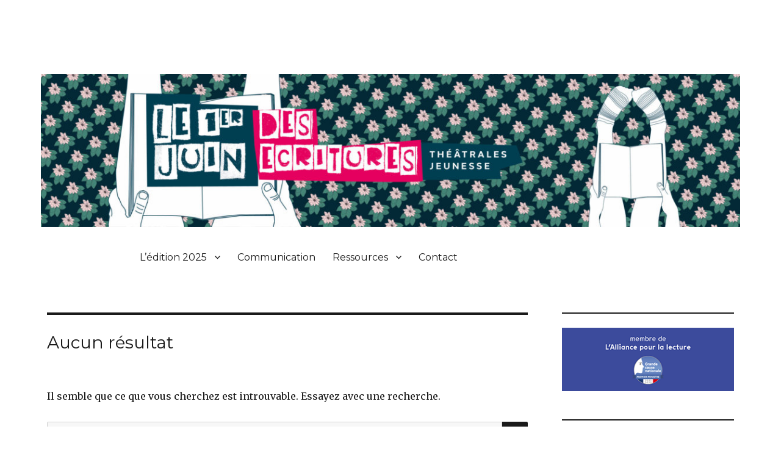

--- FILE ---
content_type: text/html; charset=UTF-8
request_url: http://www.1erjuinecriturestheatrales.com/author/culturecomcom-crozon-bzh/
body_size: 11185
content:


<!DOCTYPE html>
<html lang="fr-FR" class="no-js">
<head>
	<meta charset="UTF-8">
	<meta name="viewport" content="width=device-width, initial-scale=1">
	<link rel="profile" href="http://gmpg.org/xfn/11">
		<script>(function(html){html.className = html.className.replace(/bno-jsb/,'js')})(document.documentElement);</script>n<title>maude vincent &#8211; Le 1er juin des écritures théâtrales jeunesse</title>
<meta name='robots' content='max-image-preview:large' />
<link rel='dns-prefetch' href='//unpkg.com' />
<link rel='dns-prefetch' href='//fonts.googleapis.com' />
<link rel='dns-prefetch' href='//s.w.org' />
<link href='https://fonts.gstatic.com' crossorigin rel='preconnect' />
<link rel="alternate" type="application/rss+xml" title="Le 1er juin des écritures théâtrales jeunesse &raquo; Flux" href="http://www.1erjuinecriturestheatrales.com/feed/" />
<link rel="alternate" type="application/rss+xml" title="Le 1er juin des écritures théâtrales jeunesse &raquo; Flux des commentaires" href="http://www.1erjuinecriturestheatrales.com/comments/feed/" />
<link rel="alternate" type="application/rss+xml" title="Le 1er juin des écritures théâtrales jeunesse &raquo; Flux des articles écrits par maude vincent" href="http://www.1erjuinecriturestheatrales.com/author/culturecomcom-crozon-bzh/feed/" />
<script>
window._wpemojiSettings = {"baseUrl":"https:\/\/s.w.org\/images\/core\/emoji\/13.1.0\/72x72\/","ext":".png","svgUrl":"https:\/\/s.w.org\/images\/core\/emoji\/13.1.0\/svg\/","svgExt":".svg","source":{"concatemoji":"http:\/\/www.1erjuinecriturestheatrales.com\/wp-includes\/js\/wp-emoji-release.min.js?ver=5.9.9"}};
/*! This file is auto-generated */
!function(e,a,t){var n,r,o,i=a.createElement("canvas"),p=i.getContext&&i.getContext("2d");function s(e,t){var a=String.fromCharCode;p.clearRect(0,0,i.width,i.height),p.fillText(a.apply(this,e),0,0);e=i.toDataURL();return p.clearRect(0,0,i.width,i.height),p.fillText(a.apply(this,t),0,0),e===i.toDataURL()}function c(e){var t=a.createElement("script");t.src=e,t.defer=t.type="text/javascript",a.getElementsByTagName("head")[0].appendChild(t)}for(o=Array("flag","emoji"),t.supports={everything:!0,everythingExceptFlag:!0},r=0;r<o.length;r++)t.supports[o[r]]=function(e){if(!p||!p.fillText)return!1;switch(p.textBaseline="top",p.font="600 32px Arial",e){case"flag":return s([127987,65039,8205,9895,65039],[127987,65039,8203,9895,65039])?!1:!s([55356,56826,55356,56819],[55356,56826,8203,55356,56819])&&!s([55356,57332,56128,56423,56128,56418,56128,56421,56128,56430,56128,56423,56128,56447],[55356,57332,8203,56128,56423,8203,56128,56418,8203,56128,56421,8203,56128,56430,8203,56128,56423,8203,56128,56447]);case"emoji":return!s([10084,65039,8205,55357,56613],[10084,65039,8203,55357,56613])}return!1}(o[r]),t.supports.everything=t.supports.everything&&t.supports[o[r]],"flag"!==o[r]&&(t.supports.everythingExceptFlag=t.supports.everythingExceptFlag&&t.supports[o[r]]);t.supports.everythingExceptFlag=t.supports.everythingExceptFlag&&!t.supports.flag,t.DOMReady=!1,t.readyCallback=function(){t.DOMReady=!0},t.supports.everything||(n=function(){t.readyCallback()},a.addEventListener?(a.addEventListener("DOMContentLoaded",n,!1),e.addEventListener("load",n,!1)):(e.attachEvent("onload",n),a.attachEvent("onreadystatechange",function(){"complete"===a.readyState&&t.readyCallback()})),(n=t.source||{}).concatemoji?c(n.concatemoji):n.wpemoji&&n.twemoji&&(c(n.twemoji),c(n.wpemoji)))}(window,document,window._wpemojiSettings);
</script>
<style>
img.wp-smiley,
img.emoji {
	display: inline !important;
	border: none !important;
	box-shadow: none !important;
	height: 1em !important;
	width: 1em !important;
	margin: 0 0.07em !important;
	vertical-align: -0.1em !important;
	background: none !important;
	padding: 0 !important;
}
</style>
	<link rel='stylesheet' id='wp-block-library-css'  href='http://www.1erjuinecriturestheatrales.com/wp-includes/css/dist/block-library/style.min.css?ver=5.9.9' media='all' />
<style id='wp-block-library-theme-inline-css'>
.wp-block-audio figcaption{color:#555;font-size:13px;text-align:center}.is-dark-theme .wp-block-audio figcaption{color:hsla(0,0%,100%,.65)}.wp-block-code>code{font-family:Menlo,Consolas,monaco,monospace;color:#1e1e1e;padding:.8em 1em;border:1px solid #ddd;border-radius:4px}.wp-block-embed figcaption{color:#555;font-size:13px;text-align:center}.is-dark-theme .wp-block-embed figcaption{color:hsla(0,0%,100%,.65)}.blocks-gallery-caption{color:#555;font-size:13px;text-align:center}.is-dark-theme .blocks-gallery-caption{color:hsla(0,0%,100%,.65)}.wp-block-image figcaption{color:#555;font-size:13px;text-align:center}.is-dark-theme .wp-block-image figcaption{color:hsla(0,0%,100%,.65)}.wp-block-pullquote{border-top:4px solid;border-bottom:4px solid;margin-bottom:1.75em;color:currentColor}.wp-block-pullquote__citation,.wp-block-pullquote cite,.wp-block-pullquote footer{color:currentColor;text-transform:uppercase;font-size:.8125em;font-style:normal}.wp-block-quote{border-left:.25em solid;margin:0 0 1.75em;padding-left:1em}.wp-block-quote cite,.wp-block-quote footer{color:currentColor;font-size:.8125em;position:relative;font-style:normal}.wp-block-quote.has-text-align-right{border-left:none;border-right:.25em solid;padding-left:0;padding-right:1em}.wp-block-quote.has-text-align-center{border:none;padding-left:0}.wp-block-quote.is-large,.wp-block-quote.is-style-large,.wp-block-quote.is-style-plain{border:none}.wp-block-search .wp-block-search__label{font-weight:700}.wp-block-group:where(.has-background){padding:1.25em 2.375em}.wp-block-separator{border:none;border-bottom:2px solid;margin-left:auto;margin-right:auto;opacity:.4}.wp-block-separator:not(.is-style-wide):not(.is-style-dots){width:100px}.wp-block-separator.has-background:not(.is-style-dots){border-bottom:none;height:1px}.wp-block-separator.has-background:not(.is-style-wide):not(.is-style-dots){height:2px}.wp-block-table thead{border-bottom:3px solid}.wp-block-table tfoot{border-top:3px solid}.wp-block-table td,.wp-block-table th{padding:.5em;border:1px solid;word-break:normal}.wp-block-table figcaption{color:#555;font-size:13px;text-align:center}.is-dark-theme .wp-block-table figcaption{color:hsla(0,0%,100%,.65)}.wp-block-video figcaption{color:#555;font-size:13px;text-align:center}.is-dark-theme .wp-block-video figcaption{color:hsla(0,0%,100%,.65)}.wp-block-template-part.has-background{padding:1.25em 2.375em;margin-top:0;margin-bottom:0}
</style>
<style id='global-styles-inline-css'>
body{--wp--preset--color--black: #000000;--wp--preset--color--cyan-bluish-gray: #abb8c3;--wp--preset--color--white: #fff;--wp--preset--color--pale-pink: #f78da7;--wp--preset--color--vivid-red: #cf2e2e;--wp--preset--color--luminous-vivid-orange: #ff6900;--wp--preset--color--luminous-vivid-amber: #fcb900;--wp--preset--color--light-green-cyan: #7bdcb5;--wp--preset--color--vivid-green-cyan: #00d084;--wp--preset--color--pale-cyan-blue: #8ed1fc;--wp--preset--color--vivid-cyan-blue: #0693e3;--wp--preset--color--vivid-purple: #9b51e0;--wp--preset--color--dark-gray: #1a1a1a;--wp--preset--color--medium-gray: #686868;--wp--preset--color--light-gray: #e5e5e5;--wp--preset--color--blue-gray: #4d545c;--wp--preset--color--bright-blue: #007acc;--wp--preset--color--light-blue: #9adffd;--wp--preset--color--dark-brown: #402b30;--wp--preset--color--medium-brown: #774e24;--wp--preset--color--dark-red: #640c1f;--wp--preset--color--bright-red: #ff675f;--wp--preset--color--yellow: #ffef8e;--wp--preset--gradient--vivid-cyan-blue-to-vivid-purple: linear-gradient(135deg,rgba(6,147,227,1) 0%,rgb(155,81,224) 100%);--wp--preset--gradient--light-green-cyan-to-vivid-green-cyan: linear-gradient(135deg,rgb(122,220,180) 0%,rgb(0,208,130) 100%);--wp--preset--gradient--luminous-vivid-amber-to-luminous-vivid-orange: linear-gradient(135deg,rgba(252,185,0,1) 0%,rgba(255,105,0,1) 100%);--wp--preset--gradient--luminous-vivid-orange-to-vivid-red: linear-gradient(135deg,rgba(255,105,0,1) 0%,rgb(207,46,46) 100%);--wp--preset--gradient--very-light-gray-to-cyan-bluish-gray: linear-gradient(135deg,rgb(238,238,238) 0%,rgb(169,184,195) 100%);--wp--preset--gradient--cool-to-warm-spectrum: linear-gradient(135deg,rgb(74,234,220) 0%,rgb(151,120,209) 20%,rgb(207,42,186) 40%,rgb(238,44,130) 60%,rgb(251,105,98) 80%,rgb(254,248,76) 100%);--wp--preset--gradient--blush-light-purple: linear-gradient(135deg,rgb(255,206,236) 0%,rgb(152,150,240) 100%);--wp--preset--gradient--blush-bordeaux: linear-gradient(135deg,rgb(254,205,165) 0%,rgb(254,45,45) 50%,rgb(107,0,62) 100%);--wp--preset--gradient--luminous-dusk: linear-gradient(135deg,rgb(255,203,112) 0%,rgb(199,81,192) 50%,rgb(65,88,208) 100%);--wp--preset--gradient--pale-ocean: linear-gradient(135deg,rgb(255,245,203) 0%,rgb(182,227,212) 50%,rgb(51,167,181) 100%);--wp--preset--gradient--electric-grass: linear-gradient(135deg,rgb(202,248,128) 0%,rgb(113,206,126) 100%);--wp--preset--gradient--midnight: linear-gradient(135deg,rgb(2,3,129) 0%,rgb(40,116,252) 100%);--wp--preset--duotone--dark-grayscale: url('#wp-duotone-dark-grayscale');--wp--preset--duotone--grayscale: url('#wp-duotone-grayscale');--wp--preset--duotone--purple-yellow: url('#wp-duotone-purple-yellow');--wp--preset--duotone--blue-red: url('#wp-duotone-blue-red');--wp--preset--duotone--midnight: url('#wp-duotone-midnight');--wp--preset--duotone--magenta-yellow: url('#wp-duotone-magenta-yellow');--wp--preset--duotone--purple-green: url('#wp-duotone-purple-green');--wp--preset--duotone--blue-orange: url('#wp-duotone-blue-orange');--wp--preset--font-size--small: 13px;--wp--preset--font-size--medium: 20px;--wp--preset--font-size--large: 36px;--wp--preset--font-size--x-large: 42px;}.has-black-color{color: var(--wp--preset--color--black) !important;}.has-cyan-bluish-gray-color{color: var(--wp--preset--color--cyan-bluish-gray) !important;}.has-white-color{color: var(--wp--preset--color--white) !important;}.has-pale-pink-color{color: var(--wp--preset--color--pale-pink) !important;}.has-vivid-red-color{color: var(--wp--preset--color--vivid-red) !important;}.has-luminous-vivid-orange-color{color: var(--wp--preset--color--luminous-vivid-orange) !important;}.has-luminous-vivid-amber-color{color: var(--wp--preset--color--luminous-vivid-amber) !important;}.has-light-green-cyan-color{color: var(--wp--preset--color--light-green-cyan) !important;}.has-vivid-green-cyan-color{color: var(--wp--preset--color--vivid-green-cyan) !important;}.has-pale-cyan-blue-color{color: var(--wp--preset--color--pale-cyan-blue) !important;}.has-vivid-cyan-blue-color{color: var(--wp--preset--color--vivid-cyan-blue) !important;}.has-vivid-purple-color{color: var(--wp--preset--color--vivid-purple) !important;}.has-black-background-color{background-color: var(--wp--preset--color--black) !important;}.has-cyan-bluish-gray-background-color{background-color: var(--wp--preset--color--cyan-bluish-gray) !important;}.has-white-background-color{background-color: var(--wp--preset--color--white) !important;}.has-pale-pink-background-color{background-color: var(--wp--preset--color--pale-pink) !important;}.has-vivid-red-background-color{background-color: var(--wp--preset--color--vivid-red) !important;}.has-luminous-vivid-orange-background-color{background-color: var(--wp--preset--color--luminous-vivid-orange) !important;}.has-luminous-vivid-amber-background-color{background-color: var(--wp--preset--color--luminous-vivid-amber) !important;}.has-light-green-cyan-background-color{background-color: var(--wp--preset--color--light-green-cyan) !important;}.has-vivid-green-cyan-background-color{background-color: var(--wp--preset--color--vivid-green-cyan) !important;}.has-pale-cyan-blue-background-color{background-color: var(--wp--preset--color--pale-cyan-blue) !important;}.has-vivid-cyan-blue-background-color{background-color: var(--wp--preset--color--vivid-cyan-blue) !important;}.has-vivid-purple-background-color{background-color: var(--wp--preset--color--vivid-purple) !important;}.has-black-border-color{border-color: var(--wp--preset--color--black) !important;}.has-cyan-bluish-gray-border-color{border-color: var(--wp--preset--color--cyan-bluish-gray) !important;}.has-white-border-color{border-color: var(--wp--preset--color--white) !important;}.has-pale-pink-border-color{border-color: var(--wp--preset--color--pale-pink) !important;}.has-vivid-red-border-color{border-color: var(--wp--preset--color--vivid-red) !important;}.has-luminous-vivid-orange-border-color{border-color: var(--wp--preset--color--luminous-vivid-orange) !important;}.has-luminous-vivid-amber-border-color{border-color: var(--wp--preset--color--luminous-vivid-amber) !important;}.has-light-green-cyan-border-color{border-color: var(--wp--preset--color--light-green-cyan) !important;}.has-vivid-green-cyan-border-color{border-color: var(--wp--preset--color--vivid-green-cyan) !important;}.has-pale-cyan-blue-border-color{border-color: var(--wp--preset--color--pale-cyan-blue) !important;}.has-vivid-cyan-blue-border-color{border-color: var(--wp--preset--color--vivid-cyan-blue) !important;}.has-vivid-purple-border-color{border-color: var(--wp--preset--color--vivid-purple) !important;}.has-vivid-cyan-blue-to-vivid-purple-gradient-background{background: var(--wp--preset--gradient--vivid-cyan-blue-to-vivid-purple) !important;}.has-light-green-cyan-to-vivid-green-cyan-gradient-background{background: var(--wp--preset--gradient--light-green-cyan-to-vivid-green-cyan) !important;}.has-luminous-vivid-amber-to-luminous-vivid-orange-gradient-background{background: var(--wp--preset--gradient--luminous-vivid-amber-to-luminous-vivid-orange) !important;}.has-luminous-vivid-orange-to-vivid-red-gradient-background{background: var(--wp--preset--gradient--luminous-vivid-orange-to-vivid-red) !important;}.has-very-light-gray-to-cyan-bluish-gray-gradient-background{background: var(--wp--preset--gradient--very-light-gray-to-cyan-bluish-gray) !important;}.has-cool-to-warm-spectrum-gradient-background{background: var(--wp--preset--gradient--cool-to-warm-spectrum) !important;}.has-blush-light-purple-gradient-background{background: var(--wp--preset--gradient--blush-light-purple) !important;}.has-blush-bordeaux-gradient-background{background: var(--wp--preset--gradient--blush-bordeaux) !important;}.has-luminous-dusk-gradient-background{background: var(--wp--preset--gradient--luminous-dusk) !important;}.has-pale-ocean-gradient-background{background: var(--wp--preset--gradient--pale-ocean) !important;}.has-electric-grass-gradient-background{background: var(--wp--preset--gradient--electric-grass) !important;}.has-midnight-gradient-background{background: var(--wp--preset--gradient--midnight) !important;}.has-small-font-size{font-size: var(--wp--preset--font-size--small) !important;}.has-medium-font-size{font-size: var(--wp--preset--font-size--medium) !important;}.has-large-font-size{font-size: var(--wp--preset--font-size--large) !important;}.has-x-large-font-size{font-size: var(--wp--preset--font-size--x-large) !important;}
</style>
<link rel='stylesheet' id='contact-form-7-css'  href='http://www.1erjuinecriturestheatrales.com/wp-content/plugins/contact-form-7/includes/css/styles.css?ver=5.5.4' media='all' />
<link rel='stylesheet' id='pj_stylesheet-css'  href='http://www.1erjuinecriturestheatrales.com/wp-content/plugins/premierJuin-inscription/res/styles.css?ver=5.9.9' media='all' />
<style id='pj_stylesheet-inline-css'>
 .pj-edition-2020 .pj-color-gros-titre, .pj-edition-2020.pj-color-gros-titre {color: #065380 !important;} .pj-edition-2020 .pj-color-titre, .pj-edition-2020.pj-color-titre {color: #CC141B !important;} .pj-edition-2020 .pj-color-sous-titre, .pj-edition-2020.pj-color-sous-titre {color: #D5D12B !important;} .pj-edition-2021 .pj-color-gros-titre, .pj-edition-2021.pj-color-gros-titre {color: #F21D2F !important;} .pj-edition-2021 .pj-color-titre, .pj-edition-2021.pj-color-titre {color: #00B199 !important;} .pj-edition-2021 .pj-color-sous-titre, .pj-edition-2021.pj-color-sous-titre {color: #F26E22 !important;} .pj-edition-2022 .pj-color-gros-titre, .pj-edition-2022.pj-color-gros-titre {color: #009fe3 !important;} .pj-edition-2022 .pj-color-titre, .pj-edition-2022.pj-color-titre {color: #e8007c !important;} .pj-edition-2022 .pj-color-sous-titre, .pj-edition-2022.pj-color-sous-titre {color: #088C9C !important;} .pj-edition-2023 .pj-color-gros-titre, .pj-edition-2023.pj-color-gros-titre {color: #ce1719 !important;} .pj-edition-2023 .pj-color-titre, .pj-edition-2023.pj-color-titre {color: #283583 !important;} .pj-edition-2023 .pj-color-sous-titre, .pj-edition-2023.pj-color-sous-titre {color:  !important;}
</style>
<link rel='stylesheet' id='parent-style-css'  href='http://www.1erjuinecriturestheatrales.com/wp-content/themes/twentysixteen/style.css?ver=5.9.9' media='all' />
<link rel='stylesheet' id='twentysixteen-fonts-css'  href='https://fonts.googleapis.com/css?family=Merriweather%3A400%2C700%2C900%2C400italic%2C700italic%2C900italic%7CMontserrat%3A400%2C700%7CInconsolata%3A400&#038;subset=latin%2Clatin-ext&#038;display=fallback' media='all' />
<link rel='stylesheet' id='genericons-css'  href='http://www.1erjuinecriturestheatrales.com/wp-content/themes/twentysixteen/genericons/genericons.css?ver=20201208' media='all' />
<link rel='stylesheet' id='twentysixteen-style-css'  href='http://www.1erjuinecriturestheatrales.com/wp-content/themes/twentysixteen-child/style.css?ver=20201208' media='all' />
<style id='twentysixteen-style-inline-css'>

		/* Custom Link Color */
		.menu-toggle:hover,
		.menu-toggle:focus,
		a,
		.main-navigation a:hover,
		.main-navigation a:focus,
		.dropdown-toggle:hover,
		.dropdown-toggle:focus,
		.social-navigation a:hover:before,
		.social-navigation a:focus:before,
		.post-navigation a:hover .post-title,
		.post-navigation a:focus .post-title,
		.tagcloud a:hover,
		.tagcloud a:focus,
		.site-branding .site-title a:hover,
		.site-branding .site-title a:focus,
		.entry-title a:hover,
		.entry-title a:focus,
		.entry-footer a:hover,
		.entry-footer a:focus,
		.comment-metadata a:hover,
		.comment-metadata a:focus,
		.pingback .comment-edit-link:hover,
		.pingback .comment-edit-link:focus,
		.comment-reply-link,
		.comment-reply-link:hover,
		.comment-reply-link:focus,
		.required,
		.site-info a:hover,
		.site-info a:focus {
			color: #0878af;
		}

		mark,
		ins,
		button:hover,
		button:focus,
		input[type="button"]:hover,
		input[type="button"]:focus,
		input[type="reset"]:hover,
		input[type="reset"]:focus,
		input[type="submit"]:hover,
		input[type="submit"]:focus,
		.pagination .prev:hover,
		.pagination .prev:focus,
		.pagination .next:hover,
		.pagination .next:focus,
		.widget_calendar tbody a,
		.page-links a:hover,
		.page-links a:focus {
			background-color: #0878af;
		}

		input[type="date"]:focus,
		input[type="time"]:focus,
		input[type="datetime-local"]:focus,
		input[type="week"]:focus,
		input[type="month"]:focus,
		input[type="text"]:focus,
		input[type="email"]:focus,
		input[type="url"]:focus,
		input[type="password"]:focus,
		input[type="search"]:focus,
		input[type="tel"]:focus,
		input[type="number"]:focus,
		textarea:focus,
		.tagcloud a:hover,
		.tagcloud a:focus,
		.menu-toggle:hover,
		.menu-toggle:focus {
			border-color: #0878af;
		}

		@media screen and (min-width: 56.875em) {
			.main-navigation li:hover > a,
			.main-navigation li.focus > a {
				color: #0878af;
			}
		}
	
</style>
<link rel='stylesheet' id='twentysixteen-block-style-css'  href='http://www.1erjuinecriturestheatrales.com/wp-content/themes/twentysixteen/css/blocks.css?ver=20190102' media='all' />
<!--[if lt IE 10]>
<link rel='stylesheet' id='twentysixteen-ie-css'  href='http://www.1erjuinecriturestheatrales.com/wp-content/themes/twentysixteen/css/ie.css?ver=20170530' media='all' />
<![endif]-->
<!--[if lt IE 9]>
<link rel='stylesheet' id='twentysixteen-ie8-css'  href='http://www.1erjuinecriturestheatrales.com/wp-content/themes/twentysixteen/css/ie8.css?ver=20170530' media='all' />
<![endif]-->
<!--[if lt IE 8]>
<link rel='stylesheet' id='twentysixteen-ie7-css'  href='http://www.1erjuinecriturestheatrales.com/wp-content/themes/twentysixteen/css/ie7.css?ver=20170530' media='all' />
<![endif]-->
<link rel='stylesheet' id='form_style-css'  href='http://www.1erjuinecriturestheatrales.com/wp-content/plugins/premierJuin-inscription/res/form_style.css?ver=5.9.9' media='all' />
<link rel='stylesheet' id='form_style_front-css'  href='http://www.1erjuinecriturestheatrales.com/wp-content/plugins/premierJuin-inscription/res/form_style_front.css?ver=5.9.9' media='all' />
<link rel='stylesheet' id='leafleft_style-css'  href='https://unpkg.com/leaflet@1.6.0/dist/leaflet.css?ver=5.9.9' media='all' />
<!--[if lt IE 9]>
<script src='http://www.1erjuinecriturestheatrales.com/wp-content/themes/twentysixteen/js/html5.js?ver=3.7.3' id='twentysixteen-html5-js'></script>
<![endif]-->
<script src='http://www.1erjuinecriturestheatrales.com/wp-includes/js/jquery/jquery.min.js?ver=3.6.0' id='jquery-core-js'></script>
<script src='http://www.1erjuinecriturestheatrales.com/wp-includes/js/jquery/jquery-migrate.min.js?ver=3.3.2' id='jquery-migrate-js'></script>
<script src='https://unpkg.com/leaflet@1.6.0/dist/leaflet.js?ver=5.9.9' id='leafleft_script-js'></script>
<script src='http://www.1erjuinecriturestheatrales.com/wp-content/plugins/premierJuin-inscription/res/map_script.js?ver=5.9.9' id='map_script-js'></script>
<script id='map_script-js-after'>
var plugin_res_url="http://www.1erjuinecriturestheatrales.com/wp-content/plugins/premierJuin-inscription/res/";
</script>
<link rel="https://api.w.org/" href="http://www.1erjuinecriturestheatrales.com/wp-json/" /><link rel="alternate" type="application/json" href="http://www.1erjuinecriturestheatrales.com/wp-json/wp/v2/users/172" /><link rel="EditURI" type="application/rsd+xml" title="RSD" href="http://www.1erjuinecriturestheatrales.com/xmlrpc.php?rsd" />
<link rel="wlwmanifest" type="application/wlwmanifest+xml" href="http://www.1erjuinecriturestheatrales.com/wp-includes/wlwmanifest.xml" /> 
<meta name="generator" content="WordPress 5.9.9" />
<style id="custom-background-css">
body.custom-background { background-color: #ffffff; }
</style>
	<link rel="icon" href="http://www.1erjuinecriturestheatrales.com/wp-content/uploads/2021/01/cropped-logo-sans-titre-carré-32x32.jpg" sizes="32x32" />
<link rel="icon" href="http://www.1erjuinecriturestheatrales.com/wp-content/uploads/2021/01/cropped-logo-sans-titre-carré-192x192.jpg" sizes="192x192" />
<link rel="apple-touch-icon" href="http://www.1erjuinecriturestheatrales.com/wp-content/uploads/2021/01/cropped-logo-sans-titre-carré-180x180.jpg" />
<meta name="msapplication-TileImage" content="http://www.1erjuinecriturestheatrales.com/wp-content/uploads/2021/01/cropped-logo-sans-titre-carré-270x270.jpg" />
</head>

<body class="archive author author-culturecomcom-crozon-bzh author-172 custom-background wp-embed-responsive group-blog hfeed">
<div id="page" class="site">
	<div class="site-inner">
		<a class="skip-link screen-reader-text" href="#content">Aller au contenu</a>

		<header id="masthead" class="site-header" role="banner">
			<div class="site-header-main">
				<div class="site-branding">
					
	<!--	Affichage du titre commenté
					
								
																				<p class="site-title"><a href="http://www.1erjuinecriturestheatrales.com/" rel="home">Le 1er juin des écritures théâtrales jeunesse</a></p>
											<p class="site-description">UNE JOURNÉE DÉDIÉE AUX ÉCRITURES DRAMATIQUES POUR L’ENFANCE ET LA JEUNESSE</p>
						-->
				</div><!-- .site-branding -->

				
			</div><!-- .site-header-main -->

											<div class="header-image">
					<a href="http://www.1erjuinecriturestheatrales.com/" rel="home">
						<img src="http://www.1erjuinecriturestheatrales.com/wp-content/uploads/2023/11/cropped-bandeau-site-1er-juin-fond-2023-242-scaled-1.jpg" srcset="http://www.1erjuinecriturestheatrales.com/wp-content/uploads/2023/11/cropped-bandeau-site-1er-juin-fond-2023-242-scaled-1-300x66.jpg 300w, http://www.1erjuinecriturestheatrales.com/wp-content/uploads/2023/11/cropped-bandeau-site-1er-juin-fond-2023-242-scaled-1-1024x224.jpg 1024w, http://www.1erjuinecriturestheatrales.com/wp-content/uploads/2023/11/cropped-bandeau-site-1er-juin-fond-2023-242-scaled-1-768x168.jpg 768w, http://www.1erjuinecriturestheatrales.com/wp-content/uploads/2023/11/cropped-bandeau-site-1er-juin-fond-2023-242-scaled-1.jpg 1200w" sizes="(max-width: 709px) 85vw, (max-width: 909px) 81vw, (max-width: 1362px) 88vw, 1200px" width="1200" height="" alt="Le 1er juin des écritures théâtrales jeunesse">
					</a>
				</div><!-- .header-image -->
								<button id="menu-toggle" class="menu-toggle">Menu</button>
<!-- menu en dessous de l'image -->
					<div id="site-header-menu" class="site-header-menu">
													<nav id="site-navigation" class="main-navigation" role="navigation" aria-label="Menu principal">
								<div id="menu_ff">
								<div class="menu-main-container"><ul id="menu-main" class="primary-menu"><li id="menu-item-6084" class="menu-item menu-item-type-custom menu-item-object-custom menu-item-has-children menu-item-6084"><a href="#">L&rsquo;édition 2025</a>
<ul class="sub-menu">
	<li id="menu-item-6085" class="menu-item menu-item-type-post_type menu-item-object-page menu-item-6085"><a href="http://www.1erjuinecriturestheatrales.com/ledition-2025/">Présentation de l&rsquo;édition 2025</a></li>
	<li id="menu-item-6079" class="menu-item menu-item-type-post_type menu-item-object-page menu-item-6079"><a href="http://www.1erjuinecriturestheatrales.com/carte-des-evenements-2025/">Carte des événements 2025</a></li>
	<li id="menu-item-6078" class="menu-item menu-item-type-custom menu-item-object-custom menu-item-6078"><a href="http://www.1erjuinecriturestheatrales.com/edition-2025/">Liste des événements 2025</a></li>
</ul>
</li>
<li id="menu-item-5734" class="menu-item menu-item-type-post_type menu-item-object-page menu-item-5734"><a href="http://www.1erjuinecriturestheatrales.com/communication-2/">Communication</a></li>
<li id="menu-item-3312" class="menu-item menu-item-type-custom menu-item-object-custom menu-item-has-children menu-item-3312"><a href="#">Ressources</a>
<ul class="sub-menu">
	<li id="menu-item-5997" class="menu-item menu-item-type-post_type menu-item-object-page menu-item-5997"><a href="http://www.1erjuinecriturestheatrales.com/box-des-ecritures-theatrales-jeunesse/">La box des écritures théâtrales jeunesse</a></li>
	<li id="menu-item-5850" class="menu-item menu-item-type-custom menu-item-object-custom menu-item-5850"><a href="http://www.1erjuinecriturestheatrales.com/wp-content/uploads/2024/05/Pourquoi-participer-au-1er-juin.pdf">Pourquoi participer au 1er juin</a></li>
	<li id="menu-item-414" class="menu-item menu-item-type-custom menu-item-object-custom menu-item-has-children menu-item-414"><a>Editions précédentes</a>
	<ul class="sub-menu">
		<li id="menu-item-5719" class="menu-item menu-item-type-custom menu-item-object-custom menu-item-has-children menu-item-5719"><a href="#">L&rsquo;édition 2024</a>
		<ul class="sub-menu">
			<li id="menu-item-5718" class="menu-item menu-item-type-post_type menu-item-object-page menu-item-5718"><a href="http://www.1erjuinecriturestheatrales.com/ledition-2024/">Participer au 1er juin 2024</a></li>
			<li id="menu-item-5757" class="menu-item menu-item-type-post_type menu-item-object-page menu-item-5757"><a href="http://www.1erjuinecriturestheatrales.com/les-defis-du-1er-juin-2024/">Les défis du 1er juin 2024</a></li>
			<li id="menu-item-5717" class="menu-item menu-item-type-post_type menu-item-object-page menu-item-5717"><a href="http://www.1erjuinecriturestheatrales.com/carte-des-evenements-2024/">Carte des événements 2024</a></li>
			<li id="menu-item-5765" class="menu-item menu-item-type-custom menu-item-object-custom menu-item-5765"><a href="http://www.1erjuinecriturestheatrales.com/edition-2024/">Liste des événements 2024</a></li>
		</ul>
</li>
		<li id="menu-item-5291" class="menu-item menu-item-type-custom menu-item-object-custom menu-item-has-children menu-item-5291"><a href="#">L&rsquo;édition 2023</a>
		<ul class="sub-menu">
			<li id="menu-item-5657" class="menu-item menu-item-type-post_type menu-item-object-page menu-item-5657"><a href="http://www.1erjuinecriturestheatrales.com/votre-1er-juin-2023-en-images/">Votre 1er juin 2023 en images !</a></li>
			<li id="menu-item-5386" class="menu-item menu-item-type-post_type menu-item-object-page menu-item-5386"><a href="http://www.1erjuinecriturestheatrales.com/carte-des-evenements-2023/">Carte des événements 2023</a></li>
			<li id="menu-item-5385" class="menu-item menu-item-type-custom menu-item-object-custom menu-item-5385"><a href="http://www.1erjuinecriturestheatrales.com/edition-2023/">Liste des événements 2023</a></li>
			<li id="menu-item-5323" class="menu-item menu-item-type-post_type menu-item-object-page menu-item-5323"><a href="http://www.1erjuinecriturestheatrales.com/rejouissance-ca-pousse/">« Réjouissance, ça pousse »</a></li>
			<li id="menu-item-5368" class="menu-item menu-item-type-post_type menu-item-object-page menu-item-5368"><a href="http://www.1erjuinecriturestheatrales.com/les-coups-de-coeur-de-caroline/">Les coups de coeur de Caroline</a></li>
		</ul>
</li>
		<li id="menu-item-4979" class="menu-item menu-item-type-custom menu-item-object-custom menu-item-has-children menu-item-4979"><a href="#">Le 1er juin 2022</a>
		<ul class="sub-menu">
			<li id="menu-item-137" class="menu-item menu-item-type-post_type menu-item-object-page menu-item-137"><a href="http://www.1erjuinecriturestheatrales.com/?page_id=6">Bienvenue</a></li>
			<li id="menu-item-5175" class="menu-item menu-item-type-post_type menu-item-object-page menu-item-5175"><a href="http://www.1erjuinecriturestheatrales.com/carte-des-evenements-2022/">Carte des événements 2022</a></li>
			<li id="menu-item-5133" class="menu-item menu-item-type-custom menu-item-object-custom menu-item-5133"><a href="http://www.1erjuinecriturestheatrales.com/edition-2022">Tous les événements</a></li>
			<li id="menu-item-3759" class="menu-item menu-item-type-post_type menu-item-object-page menu-item-3759"><a href="http://www.1erjuinecriturestheatrales.com/votre1erjuin/">Votre 1er juin</a></li>
		</ul>
</li>
		<li id="menu-item-117" class="menu-item menu-item-type-custom menu-item-object-custom menu-item-has-children menu-item-117"><a href="#">Le 1er juin 2021</a>
		<ul class="sub-menu">
			<li id="menu-item-4723" class="menu-item menu-item-type-post_type menu-item-object-page menu-item-4723"><a href="http://www.1erjuinecriturestheatrales.com/cartes-des-evenements-2021/">Carte des événements 2021</a></li>
			<li id="menu-item-4729" class="menu-item menu-item-type-custom menu-item-object-custom menu-item-has-children menu-item-4729"><a href="http://www.1erjuinecriturestheatrales.com/edition-2021">Tous les événements</a>
			<ul class="sub-menu">
				<li id="menu-item-4846" class="menu-item menu-item-type-custom menu-item-object-custom menu-item-4846"><a href="http://www.1erjuinecriturestheatrales.com/edition-2021/projets-internationaux">Projets et réseaux internationaux</a></li>
				<li id="menu-item-4845" class="menu-item menu-item-type-custom menu-item-object-custom menu-item-4845"><a href="http://www.1erjuinecriturestheatrales.com/edition-2021/projets-nationaux">Projets et réseaux nationaux</a></li>
				<li id="menu-item-4847" class="menu-item menu-item-type-custom menu-item-object-custom menu-item-4847"><a href="http://www.1erjuinecriturestheatrales.com/edition-2021/auvergne-rhone-alpes">Auvergne-Rhône-Alpes</a></li>
				<li id="menu-item-4848" class="menu-item menu-item-type-custom menu-item-object-custom menu-item-4848"><a href="http://www.1erjuinecriturestheatrales.com/edition-2021/bourgogne-franche-comte">Bourgogne-Franche-Comté</a></li>
				<li id="menu-item-4849" class="menu-item menu-item-type-custom menu-item-object-custom menu-item-4849"><a href="http://www.1erjuinecriturestheatrales.com/edition-2021/bretagne">Bretagne</a></li>
				<li id="menu-item-4850" class="menu-item menu-item-type-custom menu-item-object-custom menu-item-4850"><a href="http://www.1erjuinecriturestheatrales.com/edition-2021/centre-val-de-loire">Centre-Val de Loire</a></li>
				<li id="menu-item-4852" class="menu-item menu-item-type-custom menu-item-object-custom menu-item-4852"><a href="http://www.1erjuinecriturestheatrales.com/edition-2021/grand-est">Grand Est</a></li>
				<li id="menu-item-4854" class="menu-item menu-item-type-custom menu-item-object-custom menu-item-4854"><a href="http://www.1erjuinecriturestheatrales.com/edition-2021/hauts-de-france">Hauts-de-France</a></li>
				<li id="menu-item-4855" class="menu-item menu-item-type-custom menu-item-object-custom menu-item-4855"><a href="http://www.1erjuinecriturestheatrales.com/edition-2021/ile-de-france">Île-de-France</a></li>
				<li id="menu-item-4857" class="menu-item menu-item-type-custom menu-item-object-custom menu-item-4857"><a href="http://www.1erjuinecriturestheatrales.com/edition-2021/normandie">Normandie</a></li>
				<li id="menu-item-4858" class="menu-item menu-item-type-custom menu-item-object-custom menu-item-4858"><a href="http://www.1erjuinecriturestheatrales.com/edition-2021/nouvelle-aquitaine">Nouvelle Aquitaine</a></li>
				<li id="menu-item-4859" class="menu-item menu-item-type-custom menu-item-object-custom menu-item-4859"><a href="http://www.1erjuinecriturestheatrales.com/edition-2021/Ocean-indien">Océan Indien</a></li>
				<li id="menu-item-4860" class="menu-item menu-item-type-custom menu-item-object-custom menu-item-4860"><a href="http://www.1erjuinecriturestheatrales.com/edition-2021/occitanie">Occitanie</a></li>
				<li id="menu-item-4861" class="menu-item menu-item-type-custom menu-item-object-custom menu-item-4861"><a href="http://www.1erjuinecriturestheatrales.com/edition-2021/pays-de-la-loire">Pays de la Loire</a></li>
				<li id="menu-item-4862" class="menu-item menu-item-type-custom menu-item-object-custom menu-item-4862"><a href="http://www.1erjuinecriturestheatrales.com/edition-2021/provence-alpes-cote-d-azur">Provence-Alpes-Côte d’Azur</a></li>
			</ul>
</li>
			<li id="menu-item-4657" class="menu-item menu-item-type-post_type menu-item-object-page menu-item-4657"><a href="http://www.1erjuinecriturestheatrales.com/le-fil-rouge-dedans-dehors/">Le fil rouge : Dedans / Dehors</a></li>
			<li id="menu-item-4275" class="menu-item menu-item-type-post_type menu-item-object-page menu-item-has-children menu-item-4275"><a href="http://www.1erjuinecriturestheatrales.com/carte-des-participants-du-1er-juin-2020/">Participants</a>
			<ul class="sub-menu">
				<li id="menu-item-3369" class="menu-item menu-item-type-post_type menu-item-object-page menu-item-3369"><a href="http://www.1erjuinecriturestheatrales.com/les-auteur-trice-s/">Les auteur·trice·s</a></li>
				<li id="menu-item-4309" class="menu-item menu-item-type-post_type menu-item-object-page menu-item-4309"><a href="http://www.1erjuinecriturestheatrales.com/liste-des-participants-et-des-partenaires-2/">Liste des participants et des partenaires</a></li>
			</ul>
</li>
			<li id="menu-item-4533" class="menu-item menu-item-type-post_type menu-item-object-page menu-item-4533"><a href="http://www.1erjuinecriturestheatrales.com/presence/">Projet radio – Présence !</a></li>
			<li id="menu-item-4923" class="menu-item menu-item-type-post_type menu-item-object-page menu-item-4923"><a href="http://www.1erjuinecriturestheatrales.com/dechainement-dauteur-es/">Déchaînement d’auteur.es</a></li>
			<li id="menu-item-4656" class="menu-item menu-item-type-post_type menu-item-object-page menu-item-4656"><a href="http://www.1erjuinecriturestheatrales.com/jeu-decriture/">Jeu d’écriture</a></li>
		</ul>
</li>
		<li id="menu-item-3119" class="menu-item menu-item-type-post_type menu-item-object-page menu-item-has-children menu-item-3119"><a href="http://www.1erjuinecriturestheatrales.com/ledition-2020/">L’édition 2020</a>
		<ul class="sub-menu">
			<li id="menu-item-3340" class="menu-item menu-item-type-post_type menu-item-object-page menu-item-3340"><a href="http://www.1erjuinecriturestheatrales.com/suzanne-lebeau-autrice-associee/">Suzanne Lebeau, autrice associée</a></li>
			<li id="menu-item-3975" class="menu-item menu-item-type-post_type menu-item-object-page menu-item-3975"><a href="http://www.1erjuinecriturestheatrales.com/ledition-2020/le-texte-du-1er-juin-2020/">Le texte du 1er juin 2020</a></li>
			<li id="menu-item-4220" class="menu-item menu-item-type-post_type menu-item-object-page menu-item-4220"><a href="http://www.1erjuinecriturestheatrales.com/carte-des-participants-du-1er-juin-2020/">Carte des événements</a></li>
			<li id="menu-item-3863" class="menu-item menu-item-type-custom menu-item-object-custom menu-item-has-children menu-item-3863"><a href="http://www.1erjuinecriturestheatrales.com/edition-2020">Les événements du 1er juin 2020</a>
			<ul class="sub-menu">
				<li id="menu-item-3506" class="menu-item menu-item-type-custom menu-item-object-custom menu-item-3506"><a href="http://www.1erjuinecriturestheatrales.com/edition-2020/projets-internationaux">Projets et réseaux internationaux</a></li>
				<li id="menu-item-3507" class="menu-item menu-item-type-custom menu-item-object-custom menu-item-3507"><a href="http://www.1erjuinecriturestheatrales.com/edition-2020/auvergne-rhone-alpes">Auvergne-Rhône-Alpes</a></li>
				<li id="menu-item-4100" class="menu-item menu-item-type-custom menu-item-object-custom menu-item-4100"><a href="http://www.1erjuinecriturestheatrales.com/edition-2020/bretagne">Bretagne</a></li>
				<li id="menu-item-4099" class="menu-item menu-item-type-custom menu-item-object-custom menu-item-4099"><a href="http://www.1erjuinecriturestheatrales.com/edition-2020/bourgogne-franche-comte">Bourgogne-Franche-Comté</a></li>
				<li id="menu-item-3508" class="menu-item menu-item-type-custom menu-item-object-custom menu-item-3508"><a href="http://www.1erjuinecriturestheatrales.com/edition-2020/centre-val-de-loire">Centre-Val de Loire</a></li>
				<li id="menu-item-4109" class="menu-item menu-item-type-custom menu-item-object-custom menu-item-4109"><a href="http://www.1erjuinecriturestheatrales.com/edition-2020/nouvelle-aquitaine">Nouvelle Aquitaine</a></li>
				<li id="menu-item-3509" class="menu-item menu-item-type-custom menu-item-object-custom menu-item-3509"><a href="http://www.1erjuinecriturestheatrales.com/edition-2020/ile-de-france">Île-de-France</a></li>
				<li id="menu-item-3510" class="menu-item menu-item-type-custom menu-item-object-custom menu-item-3510"><a href="http://www.1erjuinecriturestheatrales.com/edition-2020/occitanie">Occitanie</a></li>
				<li id="menu-item-4112" class="menu-item menu-item-type-custom menu-item-object-custom menu-item-4112"><a href="http://www.1erjuinecriturestheatrales.com/edition-2020/pays-de-la-loire">Pays de la Loire</a></li>
				<li id="menu-item-4113" class="menu-item menu-item-type-custom menu-item-object-custom menu-item-4113"><a href="http://www.1erjuinecriturestheatrales.com/edition-2020/provence-alpes-cote-d-azur">Provence-Alpes-Côte d’Azur</a></li>
			</ul>
</li>
		</ul>
</li>
		<li id="menu-item-2336" class="menu-item menu-item-type-post_type menu-item-object-page menu-item-has-children menu-item-2336"><a href="http://www.1erjuinecriturestheatrales.com/ledition-2019/">L’édition 2019</a>
		<ul class="sub-menu">
			<li id="menu-item-2346" class="menu-item menu-item-type-post_type menu-item-object-page menu-item-has-children menu-item-2346"><a href="http://www.1erjuinecriturestheatrales.com/interroger-lenfance/">Interroger l’enfance</a>
			<ul class="sub-menu">
				<li id="menu-item-2771" class="menu-item menu-item-type-post_type menu-item-object-page menu-item-2771"><a href="http://www.1erjuinecriturestheatrales.com/la-galerie-de-portraits-denfance/">La galerie de portraits d’enfance</a></li>
				<li id="menu-item-2723" class="menu-item menu-item-type-post_type menu-item-object-page menu-item-2723"><a href="http://www.1erjuinecriturestheatrales.com/le-jeu-de-cartes/">Le je(u) de cartes</a></li>
			</ul>
</li>
			<li id="menu-item-2724" class="menu-item menu-item-type-post_type menu-item-object-page menu-item-2724"><a href="http://www.1erjuinecriturestheatrales.com/le-texte-des-auteur-trice-s-2019/">Le texte des auteur/trice/s 2019</a></li>
			<li id="menu-item-2787" class="menu-item menu-item-type-post_type menu-item-object-page menu-item-2787"><a href="http://www.1erjuinecriturestheatrales.com/temps-fort-a-saint-nazaire/">Temps fort à Saint-Nazaire</a></li>
			<li id="menu-item-2500" class="menu-item menu-item-type-custom menu-item-object-custom menu-item-has-children menu-item-2500"><a href="#">Les 1er juin 2019 à travers les territoires</a>
			<ul class="sub-menu">
				<li id="menu-item-2902" class="menu-item menu-item-type-taxonomy menu-item-object-category menu-item-2902"><a href="http://www.1erjuinecriturestheatrales.com/category/projets-et-reseaux-nationaux-2019/">Projets et réseaux nationaux</a></li>
				<li id="menu-item-2514" class="menu-item menu-item-type-taxonomy menu-item-object-category menu-item-2514"><a href="http://www.1erjuinecriturestheatrales.com/category/participants/projets-et-reseaux-internationaux-2019-participants/">Projets et réseaux internationaux</a></li>
				<li id="menu-item-2503" class="menu-item menu-item-type-taxonomy menu-item-object-category menu-item-2503"><a href="http://www.1erjuinecriturestheatrales.com/category/participants/auvergne-rhone-alpes-2019/">Auvergne-Rhône-Alpes</a></li>
				<li id="menu-item-2504" class="menu-item menu-item-type-taxonomy menu-item-object-category menu-item-2504"><a href="http://www.1erjuinecriturestheatrales.com/category/participants/bourgogne-franche-comte-2019/">Bourgogne-Franche-Comté</a></li>
				<li id="menu-item-2505" class="menu-item menu-item-type-taxonomy menu-item-object-category menu-item-2505"><a href="http://www.1erjuinecriturestheatrales.com/category/participants/bretagne-2019/">Bretagne</a></li>
				<li id="menu-item-2506" class="menu-item menu-item-type-taxonomy menu-item-object-category menu-item-2506"><a href="http://www.1erjuinecriturestheatrales.com/category/participants/centre-val-de-loire-2019/">Centre-Val de Loire</a></li>
				<li id="menu-item-2507" class="menu-item menu-item-type-taxonomy menu-item-object-category menu-item-2507"><a href="http://www.1erjuinecriturestheatrales.com/category/participants/grand-est-2019/">Grand Est</a></li>
				<li id="menu-item-2988" class="menu-item menu-item-type-taxonomy menu-item-object-category menu-item-2988"><a href="http://www.1erjuinecriturestheatrales.com/category/guadeloupe-2019/">Guadeloupe</a></li>
				<li id="menu-item-2508" class="menu-item menu-item-type-taxonomy menu-item-object-category menu-item-2508"><a href="http://www.1erjuinecriturestheatrales.com/category/participants/hauts-de-france-2019/">Hauts-de-France</a></li>
				<li id="menu-item-2509" class="menu-item menu-item-type-taxonomy menu-item-object-category menu-item-2509"><a href="http://www.1erjuinecriturestheatrales.com/category/participants/ile-de-france-2019/">Île-de-France</a></li>
				<li id="menu-item-2510" class="menu-item menu-item-type-taxonomy menu-item-object-category menu-item-2510"><a href="http://www.1erjuinecriturestheatrales.com/category/participants/normandie-2019/">Normandie</a></li>
				<li id="menu-item-2511" class="menu-item menu-item-type-taxonomy menu-item-object-category menu-item-2511"><a href="http://www.1erjuinecriturestheatrales.com/category/participants/nouvelle-aquitaine-2019/">Nouvelle Aquitaine</a></li>
				<li id="menu-item-2863" class="menu-item menu-item-type-taxonomy menu-item-object-category menu-item-2863"><a href="http://www.1erjuinecriturestheatrales.com/category/ocean-indien-2019/">Océan Indien</a></li>
				<li id="menu-item-2512" class="menu-item menu-item-type-taxonomy menu-item-object-category menu-item-2512"><a href="http://www.1erjuinecriturestheatrales.com/category/participants/occitanie-2019/">Occitanie</a></li>
				<li id="menu-item-2513" class="menu-item menu-item-type-taxonomy menu-item-object-category menu-item-2513"><a href="http://www.1erjuinecriturestheatrales.com/category/participants/pays-de-la-loire-2019/">Pays de la Loire</a></li>
				<li id="menu-item-2502" class="menu-item menu-item-type-taxonomy menu-item-object-category menu-item-2502"><a href="http://www.1erjuinecriturestheatrales.com/category/participants/provence-alpes-cote-dazur-2019/">Provence-Alpes-Côte d&rsquo;Azur</a></li>
			</ul>
</li>
		</ul>
</li>
		<li id="menu-item-1174" class="menu-item menu-item-type-post_type menu-item-object-page menu-item-has-children menu-item-1174"><a href="http://www.1erjuinecriturestheatrales.com/ledition-2018/">L’édition 2018</a>
		<ul class="sub-menu">
			<li id="menu-item-1584" class="menu-item menu-item-type-post_type menu-item-object-page menu-item-1584"><a href="http://www.1erjuinecriturestheatrales.com/nathalie-papin-autrice-associee/">Nathalie Papin, autrice associée</a></li>
			<li id="menu-item-1641" class="menu-item menu-item-type-post_type menu-item-object-page menu-item-1641"><a href="http://www.1erjuinecriturestheatrales.com/la-part-belle-au-livre-de-theatre/">La part belle au livre de théâtre</a></li>
			<li id="menu-item-1753" class="menu-item menu-item-type-post_type menu-item-object-page menu-item-1753"><a href="http://www.1erjuinecriturestheatrales.com/le-texte-des-auteur-trice-s/">Le texte des auteur/trice/s</a></li>
			<li id="menu-item-1585" class="menu-item menu-item-type-post_type menu-item-object-page menu-item-1585"><a href="http://www.1erjuinecriturestheatrales.com/temps-fort-en-bourgogne-franche-comte/">Temps fort en Bourgogne-Franche-Comté</a></li>
			<li id="menu-item-1754" class="menu-item menu-item-type-post_type menu-item-object-page menu-item-1754"><a href="http://www.1erjuinecriturestheatrales.com/les-auteur-trice-s/">Les auteur·trice·s</a></li>
			<li id="menu-item-33" class="menu-item menu-item-type-custom menu-item-object-custom menu-item-has-children menu-item-33"><a href="#">Les 1er juin 2018 à travers les territoires</a>
			<ul class="sub-menu">
				<li id="menu-item-1479" class="menu-item menu-item-type-taxonomy menu-item-object-category menu-item-1479"><a href="http://www.1erjuinecriturestheatrales.com/category/participants/auvergne-rhone-alpes-2018/">Auvergne-Rhône-Alpes 2018</a></li>
				<li id="menu-item-1480" class="menu-item menu-item-type-taxonomy menu-item-object-category menu-item-1480"><a href="http://www.1erjuinecriturestheatrales.com/category/participants/bourgogne-franche-comte-2018/">Bourgogne-Franche-Comté 2018</a></li>
				<li id="menu-item-1481" class="menu-item menu-item-type-taxonomy menu-item-object-category menu-item-1481"><a href="http://www.1erjuinecriturestheatrales.com/category/participants/bretagne-2018/">Bretagne 2018</a></li>
				<li id="menu-item-1482" class="menu-item menu-item-type-taxonomy menu-item-object-category menu-item-1482"><a href="http://www.1erjuinecriturestheatrales.com/category/participants/centre-val-de-loire-2018/">Centre-Val de Loire 2018</a></li>
				<li id="menu-item-1483" class="menu-item menu-item-type-taxonomy menu-item-object-category menu-item-1483"><a href="http://www.1erjuinecriturestheatrales.com/category/participants/corse-2018/">Corse 2018</a></li>
				<li id="menu-item-1484" class="menu-item menu-item-type-taxonomy menu-item-object-category menu-item-1484"><a href="http://www.1erjuinecriturestheatrales.com/category/participants/grand-est-2018/">Grand-Est 2018</a></li>
				<li id="menu-item-1485" class="menu-item menu-item-type-taxonomy menu-item-object-category menu-item-1485"><a href="http://www.1erjuinecriturestheatrales.com/category/participants/hauts-de-france-2018/">Hauts-de-France 2018</a></li>
				<li id="menu-item-1486" class="menu-item menu-item-type-taxonomy menu-item-object-category menu-item-1486"><a href="http://www.1erjuinecriturestheatrales.com/category/participants/ile-de-france-2018/">Île-de-France 2018</a></li>
				<li id="menu-item-1487" class="menu-item menu-item-type-taxonomy menu-item-object-category menu-item-1487"><a href="http://www.1erjuinecriturestheatrales.com/category/participants/normandie-2018/">Normandie 2018</a></li>
				<li id="menu-item-1488" class="menu-item menu-item-type-taxonomy menu-item-object-category menu-item-1488"><a href="http://www.1erjuinecriturestheatrales.com/category/participants/nouvelle-aquitaine-2018/">Nouvelle-Aquitaine 2018</a></li>
				<li id="menu-item-1490" class="menu-item menu-item-type-taxonomy menu-item-object-category menu-item-1490"><a href="http://www.1erjuinecriturestheatrales.com/category/participants/occitanie-2018/">Occitanie 2018</a></li>
				<li id="menu-item-1489" class="menu-item menu-item-type-taxonomy menu-item-object-category menu-item-1489"><a href="http://www.1erjuinecriturestheatrales.com/category/participants/ocean-indien-2018/">Océan Indien 2018</a></li>
				<li id="menu-item-1491" class="menu-item menu-item-type-taxonomy menu-item-object-category menu-item-1491"><a href="http://www.1erjuinecriturestheatrales.com/category/participants/pays-de-la-loire-2018/">Pays de la Loire 2018</a></li>
				<li id="menu-item-1492" class="menu-item menu-item-type-taxonomy menu-item-object-category menu-item-1492"><a href="http://www.1erjuinecriturestheatrales.com/category/participants/provence-alpes-cote-dazur-2018/">Provence-Alpes-Côte d’Azur 2018</a></li>
				<li id="menu-item-1494" class="menu-item menu-item-type-taxonomy menu-item-object-category menu-item-1494"><a href="http://www.1erjuinecriturestheatrales.com/category/participants/projets-et-reseaux-nationaux-2018/">Projets et réseaux nationaux 2018</a></li>
				<li id="menu-item-1493" class="menu-item menu-item-type-taxonomy menu-item-object-category menu-item-1493"><a href="http://www.1erjuinecriturestheatrales.com/category/participants/projets-et-reseaux-internationaux-2018/">Projets et réseaux internationaux 2018</a></li>
			</ul>
</li>
		</ul>
</li>
		<li id="menu-item-136" class="menu-item menu-item-type-post_type menu-item-object-page menu-item-136"><a href="http://www.1erjuinecriturestheatrales.com/ledition-2017/">L’édition 2017</a></li>
		<li id="menu-item-1158" class="menu-item menu-item-type-custom menu-item-object-custom menu-item-1158"><a href="https://sites.google.com/site/searendezvousaveclesecritures/1er-juin-2016">Les 1er juin 2016 et 2015</a></li>
	</ul>
</li>
	<li id="menu-item-5858" class="menu-item menu-item-type-post_type menu-item-object-page menu-item-5858"><a href="http://www.1erjuinecriturestheatrales.com/les-coups-de-coeur-de-caroline/">Les coups de coeur de Caroline</a></li>
	<li id="menu-item-4513" class="menu-item menu-item-type-post_type menu-item-object-page menu-item-4513"><a href="http://www.1erjuinecriturestheatrales.com/presence/">Projet radio – Présence !</a></li>
	<li id="menu-item-2773" class="menu-item menu-item-type-post_type menu-item-object-page menu-item-2773"><a href="http://www.1erjuinecriturestheatrales.com/la-galerie-de-portraits-denfance/">La galerie de portraits d’enfance</a></li>
	<li id="menu-item-2772" class="menu-item menu-item-type-post_type menu-item-object-page menu-item-2772"><a href="http://www.1erjuinecriturestheatrales.com/le-jeu-de-cartes/">Le je(u) de cartes</a></li>
	<li id="menu-item-152" class="menu-item menu-item-type-post_type menu-item-object-page menu-item-152"><a href="http://www.1erjuinecriturestheatrales.com/recette-en-dix-etapes/">Recette en dix étapes</a></li>
	<li id="menu-item-441" class="menu-item menu-item-type-post_type menu-item-object-page menu-item-441"><a href="http://www.1erjuinecriturestheatrales.com/cent-et-un-textes-2/">Cent et un textes</a></li>
	<li id="menu-item-444" class="menu-item menu-item-type-post_type menu-item-object-page menu-item-444"><a href="http://www.1erjuinecriturestheatrales.com/autres-ressources/">Autres ressources</a></li>
</ul>
</li>
<li id="menu-item-15" class="menu-item menu-item-type-post_type menu-item-object-page menu-item-15"><a href="http://www.1erjuinecriturestheatrales.com/contact/">Contact</a></li>
</ul></div>								</div>
							</nav><!-- .main-navigation -->
						
													<nav id="social-navigation" class="social-navigation" role="navigation" aria-label="Menu des liens de réseaux sociaux">
								<div class="menu-social-container"><ul id="menu-social" class="social-links-menu"><li id="menu-item-25" class="menu-item menu-item-type-post_type menu-item-object-page menu-item-25"><a href="http://www.1erjuinecriturestheatrales.com/contact/"><span class="screen-reader-text">Contact</span></a></li>
</ul></div>							</nav><!-- .social-navigation -->
											</div><!-- .site-header-menu -->
				
		</header><!-- .site-header -->

		<div id="content" class="site-content">

	<div id="primary" class="content-area">
		<main id="main" class="site-main pj-edition-" role="main">

		
<section class="no-results not-found">
	<header class="page-header">
		<h1 class="page-title">Aucun résultat</h1>
	</header><!-- .page-header -->

	<div class="page-content">
		
			<p>Il semble que ce que vous cherchez est introuvable. Essayez avec une recherche.</p>
			
<form role="search" method="get" class="search-form" action="http://www.1erjuinecriturestheatrales.com/">
	<label>
		<span class="screen-reader-text">Recherche pour :</span>
		<input type="search" class="search-field" placeholder="Recherche&hellip;" value="" name="s" />
	</label>
	<button type="submit" class="search-submit"><span class="screen-reader-text">Recherche</span></button>
</form>

			</div><!-- .page-content -->
</section><!-- .no-results -->

		</main><!-- .site-main -->
	</div><!-- .content-area -->


	<aside id="secondary" class="sidebar widget-area">
		<section id="block-3" class="widget widget_block widget_media_image">
<figure class="wp-block-image size-full"><img loading="lazy" width="300" height="111" src="http://www.1erjuinecriturestheatrales.com/wp-content/uploads/2022/04/HEADER_FACEBOOK_MembreAlliance.png" alt="" class="wp-image-5053"/></figure>
</section><section id="search-2" class="widget widget_search">
<form role="search" method="get" class="search-form" action="http://www.1erjuinecriturestheatrales.com/">
	<label>
		<span class="screen-reader-text">Recherche pour :</span>
		<input type="search" class="search-field" placeholder="Recherche&hellip;" value="" name="s" />
	</label>
	<button type="submit" class="search-submit"><span class="screen-reader-text">Recherche</span></button>
</form>
</section><section id="block-2" class="widget widget_block">
<div class="wp-container-1 wp-block-buttons">
<div class="wp-block-button is-style-outline"><a class="wp-block-button__link has-text-color" href="http://www.1erjuinecriturestheatrales.com/participer-2/" style="color:#e6007e">Participer !</a></div>
</div>
</section><section id="text-2" class="widget widget_text">			<div class="textwidget"><p>Partagez les ph<a href="https://www.facebook.com/1erjuindesecritures/?modal=admin_todo_tour"><img loading="lazy" class="wp-image-4196 alignleft" src="http://www.1erjuinecriturestheatrales.com/wp-content/uploads/2020/06/Unknown-150x150.png" alt="" width="31" height="31" /></a>otos et vidéos de votre 1er juin sur notre <a href="https://www.facebook.com/1erjuindesecritures" target="_blank" rel="noopener">page Facebook</a></p>
</div>
		</section>	</aside><!-- .sidebar .widget-area -->

		</div><!-- .site-content -->

		<footer id="colophon" class="site-footer" role="contentinfo">
							<nav class="main-navigation" role="navigation" aria-label="Menu principal de pied">
					<div class="menu-main-container"><ul id="menu-main-1" class="primary-menu"><li class="menu-item menu-item-type-custom menu-item-object-custom menu-item-has-children menu-item-6084"><a href="#">L&rsquo;édition 2025</a>
<ul class="sub-menu">
	<li class="menu-item menu-item-type-post_type menu-item-object-page menu-item-6085"><a href="http://www.1erjuinecriturestheatrales.com/ledition-2025/">Présentation de l&rsquo;édition 2025</a></li>
	<li class="menu-item menu-item-type-post_type menu-item-object-page menu-item-6079"><a href="http://www.1erjuinecriturestheatrales.com/carte-des-evenements-2025/">Carte des événements 2025</a></li>
	<li class="menu-item menu-item-type-custom menu-item-object-custom menu-item-6078"><a href="http://www.1erjuinecriturestheatrales.com/edition-2025/">Liste des événements 2025</a></li>
</ul>
</li>
<li class="menu-item menu-item-type-post_type menu-item-object-page menu-item-5734"><a href="http://www.1erjuinecriturestheatrales.com/communication-2/">Communication</a></li>
<li class="menu-item menu-item-type-custom menu-item-object-custom menu-item-has-children menu-item-3312"><a href="#">Ressources</a>
<ul class="sub-menu">
	<li class="menu-item menu-item-type-post_type menu-item-object-page menu-item-5997"><a href="http://www.1erjuinecriturestheatrales.com/box-des-ecritures-theatrales-jeunesse/">La box des écritures théâtrales jeunesse</a></li>
	<li class="menu-item menu-item-type-custom menu-item-object-custom menu-item-5850"><a href="http://www.1erjuinecriturestheatrales.com/wp-content/uploads/2024/05/Pourquoi-participer-au-1er-juin.pdf">Pourquoi participer au 1er juin</a></li>
	<li class="menu-item menu-item-type-custom menu-item-object-custom menu-item-has-children menu-item-414"><a>Editions précédentes</a>
	<ul class="sub-menu">
		<li class="menu-item menu-item-type-custom menu-item-object-custom menu-item-has-children menu-item-5719"><a href="#">L&rsquo;édition 2024</a>
		<ul class="sub-menu">
			<li class="menu-item menu-item-type-post_type menu-item-object-page menu-item-5718"><a href="http://www.1erjuinecriturestheatrales.com/ledition-2024/">Participer au 1er juin 2024</a></li>
			<li class="menu-item menu-item-type-post_type menu-item-object-page menu-item-5757"><a href="http://www.1erjuinecriturestheatrales.com/les-defis-du-1er-juin-2024/">Les défis du 1er juin 2024</a></li>
			<li class="menu-item menu-item-type-post_type menu-item-object-page menu-item-5717"><a href="http://www.1erjuinecriturestheatrales.com/carte-des-evenements-2024/">Carte des événements 2024</a></li>
			<li class="menu-item menu-item-type-custom menu-item-object-custom menu-item-5765"><a href="http://www.1erjuinecriturestheatrales.com/edition-2024/">Liste des événements 2024</a></li>
		</ul>
</li>
		<li class="menu-item menu-item-type-custom menu-item-object-custom menu-item-has-children menu-item-5291"><a href="#">L&rsquo;édition 2023</a>
		<ul class="sub-menu">
			<li class="menu-item menu-item-type-post_type menu-item-object-page menu-item-5657"><a href="http://www.1erjuinecriturestheatrales.com/votre-1er-juin-2023-en-images/">Votre 1er juin 2023 en images !</a></li>
			<li class="menu-item menu-item-type-post_type menu-item-object-page menu-item-5386"><a href="http://www.1erjuinecriturestheatrales.com/carte-des-evenements-2023/">Carte des événements 2023</a></li>
			<li class="menu-item menu-item-type-custom menu-item-object-custom menu-item-5385"><a href="http://www.1erjuinecriturestheatrales.com/edition-2023/">Liste des événements 2023</a></li>
			<li class="menu-item menu-item-type-post_type menu-item-object-page menu-item-5323"><a href="http://www.1erjuinecriturestheatrales.com/rejouissance-ca-pousse/">« Réjouissance, ça pousse »</a></li>
			<li class="menu-item menu-item-type-post_type menu-item-object-page menu-item-5368"><a href="http://www.1erjuinecriturestheatrales.com/les-coups-de-coeur-de-caroline/">Les coups de coeur de Caroline</a></li>
		</ul>
</li>
		<li class="menu-item menu-item-type-custom menu-item-object-custom menu-item-has-children menu-item-4979"><a href="#">Le 1er juin 2022</a>
		<ul class="sub-menu">
			<li class="menu-item menu-item-type-post_type menu-item-object-page menu-item-137"><a href="http://www.1erjuinecriturestheatrales.com/?page_id=6">Bienvenue</a></li>
			<li class="menu-item menu-item-type-post_type menu-item-object-page menu-item-5175"><a href="http://www.1erjuinecriturestheatrales.com/carte-des-evenements-2022/">Carte des événements 2022</a></li>
			<li class="menu-item menu-item-type-custom menu-item-object-custom menu-item-5133"><a href="http://www.1erjuinecriturestheatrales.com/edition-2022">Tous les événements</a></li>
			<li class="menu-item menu-item-type-post_type menu-item-object-page menu-item-3759"><a href="http://www.1erjuinecriturestheatrales.com/votre1erjuin/">Votre 1er juin</a></li>
		</ul>
</li>
		<li class="menu-item menu-item-type-custom menu-item-object-custom menu-item-has-children menu-item-117"><a href="#">Le 1er juin 2021</a>
		<ul class="sub-menu">
			<li class="menu-item menu-item-type-post_type menu-item-object-page menu-item-4723"><a href="http://www.1erjuinecriturestheatrales.com/cartes-des-evenements-2021/">Carte des événements 2021</a></li>
			<li class="menu-item menu-item-type-custom menu-item-object-custom menu-item-has-children menu-item-4729"><a href="http://www.1erjuinecriturestheatrales.com/edition-2021">Tous les événements</a>
			<ul class="sub-menu">
				<li class="menu-item menu-item-type-custom menu-item-object-custom menu-item-4846"><a href="http://www.1erjuinecriturestheatrales.com/edition-2021/projets-internationaux">Projets et réseaux internationaux</a></li>
				<li class="menu-item menu-item-type-custom menu-item-object-custom menu-item-4845"><a href="http://www.1erjuinecriturestheatrales.com/edition-2021/projets-nationaux">Projets et réseaux nationaux</a></li>
				<li class="menu-item menu-item-type-custom menu-item-object-custom menu-item-4847"><a href="http://www.1erjuinecriturestheatrales.com/edition-2021/auvergne-rhone-alpes">Auvergne-Rhône-Alpes</a></li>
				<li class="menu-item menu-item-type-custom menu-item-object-custom menu-item-4848"><a href="http://www.1erjuinecriturestheatrales.com/edition-2021/bourgogne-franche-comte">Bourgogne-Franche-Comté</a></li>
				<li class="menu-item menu-item-type-custom menu-item-object-custom menu-item-4849"><a href="http://www.1erjuinecriturestheatrales.com/edition-2021/bretagne">Bretagne</a></li>
				<li class="menu-item menu-item-type-custom menu-item-object-custom menu-item-4850"><a href="http://www.1erjuinecriturestheatrales.com/edition-2021/centre-val-de-loire">Centre-Val de Loire</a></li>
				<li class="menu-item menu-item-type-custom menu-item-object-custom menu-item-4852"><a href="http://www.1erjuinecriturestheatrales.com/edition-2021/grand-est">Grand Est</a></li>
				<li class="menu-item menu-item-type-custom menu-item-object-custom menu-item-4854"><a href="http://www.1erjuinecriturestheatrales.com/edition-2021/hauts-de-france">Hauts-de-France</a></li>
				<li class="menu-item menu-item-type-custom menu-item-object-custom menu-item-4855"><a href="http://www.1erjuinecriturestheatrales.com/edition-2021/ile-de-france">Île-de-France</a></li>
				<li class="menu-item menu-item-type-custom menu-item-object-custom menu-item-4857"><a href="http://www.1erjuinecriturestheatrales.com/edition-2021/normandie">Normandie</a></li>
				<li class="menu-item menu-item-type-custom menu-item-object-custom menu-item-4858"><a href="http://www.1erjuinecriturestheatrales.com/edition-2021/nouvelle-aquitaine">Nouvelle Aquitaine</a></li>
				<li class="menu-item menu-item-type-custom menu-item-object-custom menu-item-4859"><a href="http://www.1erjuinecriturestheatrales.com/edition-2021/Ocean-indien">Océan Indien</a></li>
				<li class="menu-item menu-item-type-custom menu-item-object-custom menu-item-4860"><a href="http://www.1erjuinecriturestheatrales.com/edition-2021/occitanie">Occitanie</a></li>
				<li class="menu-item menu-item-type-custom menu-item-object-custom menu-item-4861"><a href="http://www.1erjuinecriturestheatrales.com/edition-2021/pays-de-la-loire">Pays de la Loire</a></li>
				<li class="menu-item menu-item-type-custom menu-item-object-custom menu-item-4862"><a href="http://www.1erjuinecriturestheatrales.com/edition-2021/provence-alpes-cote-d-azur">Provence-Alpes-Côte d’Azur</a></li>
			</ul>
</li>
			<li class="menu-item menu-item-type-post_type menu-item-object-page menu-item-4657"><a href="http://www.1erjuinecriturestheatrales.com/le-fil-rouge-dedans-dehors/">Le fil rouge : Dedans / Dehors</a></li>
			<li class="menu-item menu-item-type-post_type menu-item-object-page menu-item-has-children menu-item-4275"><a href="http://www.1erjuinecriturestheatrales.com/carte-des-participants-du-1er-juin-2020/">Participants</a>
			<ul class="sub-menu">
				<li class="menu-item menu-item-type-post_type menu-item-object-page menu-item-3369"><a href="http://www.1erjuinecriturestheatrales.com/les-auteur-trice-s/">Les auteur·trice·s</a></li>
				<li class="menu-item menu-item-type-post_type menu-item-object-page menu-item-4309"><a href="http://www.1erjuinecriturestheatrales.com/liste-des-participants-et-des-partenaires-2/">Liste des participants et des partenaires</a></li>
			</ul>
</li>
			<li class="menu-item menu-item-type-post_type menu-item-object-page menu-item-4533"><a href="http://www.1erjuinecriturestheatrales.com/presence/">Projet radio – Présence !</a></li>
			<li class="menu-item menu-item-type-post_type menu-item-object-page menu-item-4923"><a href="http://www.1erjuinecriturestheatrales.com/dechainement-dauteur-es/">Déchaînement d’auteur.es</a></li>
			<li class="menu-item menu-item-type-post_type menu-item-object-page menu-item-4656"><a href="http://www.1erjuinecriturestheatrales.com/jeu-decriture/">Jeu d’écriture</a></li>
		</ul>
</li>
		<li class="menu-item menu-item-type-post_type menu-item-object-page menu-item-has-children menu-item-3119"><a href="http://www.1erjuinecriturestheatrales.com/ledition-2020/">L’édition 2020</a>
		<ul class="sub-menu">
			<li class="menu-item menu-item-type-post_type menu-item-object-page menu-item-3340"><a href="http://www.1erjuinecriturestheatrales.com/suzanne-lebeau-autrice-associee/">Suzanne Lebeau, autrice associée</a></li>
			<li class="menu-item menu-item-type-post_type menu-item-object-page menu-item-3975"><a href="http://www.1erjuinecriturestheatrales.com/ledition-2020/le-texte-du-1er-juin-2020/">Le texte du 1er juin 2020</a></li>
			<li class="menu-item menu-item-type-post_type menu-item-object-page menu-item-4220"><a href="http://www.1erjuinecriturestheatrales.com/carte-des-participants-du-1er-juin-2020/">Carte des événements</a></li>
			<li class="menu-item menu-item-type-custom menu-item-object-custom menu-item-has-children menu-item-3863"><a href="http://www.1erjuinecriturestheatrales.com/edition-2020">Les événements du 1er juin 2020</a>
			<ul class="sub-menu">
				<li class="menu-item menu-item-type-custom menu-item-object-custom menu-item-3506"><a href="http://www.1erjuinecriturestheatrales.com/edition-2020/projets-internationaux">Projets et réseaux internationaux</a></li>
				<li class="menu-item menu-item-type-custom menu-item-object-custom menu-item-3507"><a href="http://www.1erjuinecriturestheatrales.com/edition-2020/auvergne-rhone-alpes">Auvergne-Rhône-Alpes</a></li>
				<li class="menu-item menu-item-type-custom menu-item-object-custom menu-item-4100"><a href="http://www.1erjuinecriturestheatrales.com/edition-2020/bretagne">Bretagne</a></li>
				<li class="menu-item menu-item-type-custom menu-item-object-custom menu-item-4099"><a href="http://www.1erjuinecriturestheatrales.com/edition-2020/bourgogne-franche-comte">Bourgogne-Franche-Comté</a></li>
				<li class="menu-item menu-item-type-custom menu-item-object-custom menu-item-3508"><a href="http://www.1erjuinecriturestheatrales.com/edition-2020/centre-val-de-loire">Centre-Val de Loire</a></li>
				<li class="menu-item menu-item-type-custom menu-item-object-custom menu-item-4109"><a href="http://www.1erjuinecriturestheatrales.com/edition-2020/nouvelle-aquitaine">Nouvelle Aquitaine</a></li>
				<li class="menu-item menu-item-type-custom menu-item-object-custom menu-item-3509"><a href="http://www.1erjuinecriturestheatrales.com/edition-2020/ile-de-france">Île-de-France</a></li>
				<li class="menu-item menu-item-type-custom menu-item-object-custom menu-item-3510"><a href="http://www.1erjuinecriturestheatrales.com/edition-2020/occitanie">Occitanie</a></li>
				<li class="menu-item menu-item-type-custom menu-item-object-custom menu-item-4112"><a href="http://www.1erjuinecriturestheatrales.com/edition-2020/pays-de-la-loire">Pays de la Loire</a></li>
				<li class="menu-item menu-item-type-custom menu-item-object-custom menu-item-4113"><a href="http://www.1erjuinecriturestheatrales.com/edition-2020/provence-alpes-cote-d-azur">Provence-Alpes-Côte d’Azur</a></li>
			</ul>
</li>
		</ul>
</li>
		<li class="menu-item menu-item-type-post_type menu-item-object-page menu-item-has-children menu-item-2336"><a href="http://www.1erjuinecriturestheatrales.com/ledition-2019/">L’édition 2019</a>
		<ul class="sub-menu">
			<li class="menu-item menu-item-type-post_type menu-item-object-page menu-item-has-children menu-item-2346"><a href="http://www.1erjuinecriturestheatrales.com/interroger-lenfance/">Interroger l’enfance</a>
			<ul class="sub-menu">
				<li class="menu-item menu-item-type-post_type menu-item-object-page menu-item-2771"><a href="http://www.1erjuinecriturestheatrales.com/la-galerie-de-portraits-denfance/">La galerie de portraits d’enfance</a></li>
				<li class="menu-item menu-item-type-post_type menu-item-object-page menu-item-2723"><a href="http://www.1erjuinecriturestheatrales.com/le-jeu-de-cartes/">Le je(u) de cartes</a></li>
			</ul>
</li>
			<li class="menu-item menu-item-type-post_type menu-item-object-page menu-item-2724"><a href="http://www.1erjuinecriturestheatrales.com/le-texte-des-auteur-trice-s-2019/">Le texte des auteur/trice/s 2019</a></li>
			<li class="menu-item menu-item-type-post_type menu-item-object-page menu-item-2787"><a href="http://www.1erjuinecriturestheatrales.com/temps-fort-a-saint-nazaire/">Temps fort à Saint-Nazaire</a></li>
			<li class="menu-item menu-item-type-custom menu-item-object-custom menu-item-has-children menu-item-2500"><a href="#">Les 1er juin 2019 à travers les territoires</a>
			<ul class="sub-menu">
				<li class="menu-item menu-item-type-taxonomy menu-item-object-category menu-item-2902"><a href="http://www.1erjuinecriturestheatrales.com/category/projets-et-reseaux-nationaux-2019/">Projets et réseaux nationaux</a></li>
				<li class="menu-item menu-item-type-taxonomy menu-item-object-category menu-item-2514"><a href="http://www.1erjuinecriturestheatrales.com/category/participants/projets-et-reseaux-internationaux-2019-participants/">Projets et réseaux internationaux</a></li>
				<li class="menu-item menu-item-type-taxonomy menu-item-object-category menu-item-2503"><a href="http://www.1erjuinecriturestheatrales.com/category/participants/auvergne-rhone-alpes-2019/">Auvergne-Rhône-Alpes</a></li>
				<li class="menu-item menu-item-type-taxonomy menu-item-object-category menu-item-2504"><a href="http://www.1erjuinecriturestheatrales.com/category/participants/bourgogne-franche-comte-2019/">Bourgogne-Franche-Comté</a></li>
				<li class="menu-item menu-item-type-taxonomy menu-item-object-category menu-item-2505"><a href="http://www.1erjuinecriturestheatrales.com/category/participants/bretagne-2019/">Bretagne</a></li>
				<li class="menu-item menu-item-type-taxonomy menu-item-object-category menu-item-2506"><a href="http://www.1erjuinecriturestheatrales.com/category/participants/centre-val-de-loire-2019/">Centre-Val de Loire</a></li>
				<li class="menu-item menu-item-type-taxonomy menu-item-object-category menu-item-2507"><a href="http://www.1erjuinecriturestheatrales.com/category/participants/grand-est-2019/">Grand Est</a></li>
				<li class="menu-item menu-item-type-taxonomy menu-item-object-category menu-item-2988"><a href="http://www.1erjuinecriturestheatrales.com/category/guadeloupe-2019/">Guadeloupe</a></li>
				<li class="menu-item menu-item-type-taxonomy menu-item-object-category menu-item-2508"><a href="http://www.1erjuinecriturestheatrales.com/category/participants/hauts-de-france-2019/">Hauts-de-France</a></li>
				<li class="menu-item menu-item-type-taxonomy menu-item-object-category menu-item-2509"><a href="http://www.1erjuinecriturestheatrales.com/category/participants/ile-de-france-2019/">Île-de-France</a></li>
				<li class="menu-item menu-item-type-taxonomy menu-item-object-category menu-item-2510"><a href="http://www.1erjuinecriturestheatrales.com/category/participants/normandie-2019/">Normandie</a></li>
				<li class="menu-item menu-item-type-taxonomy menu-item-object-category menu-item-2511"><a href="http://www.1erjuinecriturestheatrales.com/category/participants/nouvelle-aquitaine-2019/">Nouvelle Aquitaine</a></li>
				<li class="menu-item menu-item-type-taxonomy menu-item-object-category menu-item-2863"><a href="http://www.1erjuinecriturestheatrales.com/category/ocean-indien-2019/">Océan Indien</a></li>
				<li class="menu-item menu-item-type-taxonomy menu-item-object-category menu-item-2512"><a href="http://www.1erjuinecriturestheatrales.com/category/participants/occitanie-2019/">Occitanie</a></li>
				<li class="menu-item menu-item-type-taxonomy menu-item-object-category menu-item-2513"><a href="http://www.1erjuinecriturestheatrales.com/category/participants/pays-de-la-loire-2019/">Pays de la Loire</a></li>
				<li class="menu-item menu-item-type-taxonomy menu-item-object-category menu-item-2502"><a href="http://www.1erjuinecriturestheatrales.com/category/participants/provence-alpes-cote-dazur-2019/">Provence-Alpes-Côte d&rsquo;Azur</a></li>
			</ul>
</li>
		</ul>
</li>
		<li class="menu-item menu-item-type-post_type menu-item-object-page menu-item-has-children menu-item-1174"><a href="http://www.1erjuinecriturestheatrales.com/ledition-2018/">L’édition 2018</a>
		<ul class="sub-menu">
			<li class="menu-item menu-item-type-post_type menu-item-object-page menu-item-1584"><a href="http://www.1erjuinecriturestheatrales.com/nathalie-papin-autrice-associee/">Nathalie Papin, autrice associée</a></li>
			<li class="menu-item menu-item-type-post_type menu-item-object-page menu-item-1641"><a href="http://www.1erjuinecriturestheatrales.com/la-part-belle-au-livre-de-theatre/">La part belle au livre de théâtre</a></li>
			<li class="menu-item menu-item-type-post_type menu-item-object-page menu-item-1753"><a href="http://www.1erjuinecriturestheatrales.com/le-texte-des-auteur-trice-s/">Le texte des auteur/trice/s</a></li>
			<li class="menu-item menu-item-type-post_type menu-item-object-page menu-item-1585"><a href="http://www.1erjuinecriturestheatrales.com/temps-fort-en-bourgogne-franche-comte/">Temps fort en Bourgogne-Franche-Comté</a></li>
			<li class="menu-item menu-item-type-post_type menu-item-object-page menu-item-1754"><a href="http://www.1erjuinecriturestheatrales.com/les-auteur-trice-s/">Les auteur·trice·s</a></li>
			<li class="menu-item menu-item-type-custom menu-item-object-custom menu-item-has-children menu-item-33"><a href="#">Les 1er juin 2018 à travers les territoires</a>
			<ul class="sub-menu">
				<li class="menu-item menu-item-type-taxonomy menu-item-object-category menu-item-1479"><a href="http://www.1erjuinecriturestheatrales.com/category/participants/auvergne-rhone-alpes-2018/">Auvergne-Rhône-Alpes 2018</a></li>
				<li class="menu-item menu-item-type-taxonomy menu-item-object-category menu-item-1480"><a href="http://www.1erjuinecriturestheatrales.com/category/participants/bourgogne-franche-comte-2018/">Bourgogne-Franche-Comté 2018</a></li>
				<li class="menu-item menu-item-type-taxonomy menu-item-object-category menu-item-1481"><a href="http://www.1erjuinecriturestheatrales.com/category/participants/bretagne-2018/">Bretagne 2018</a></li>
				<li class="menu-item menu-item-type-taxonomy menu-item-object-category menu-item-1482"><a href="http://www.1erjuinecriturestheatrales.com/category/participants/centre-val-de-loire-2018/">Centre-Val de Loire 2018</a></li>
				<li class="menu-item menu-item-type-taxonomy menu-item-object-category menu-item-1483"><a href="http://www.1erjuinecriturestheatrales.com/category/participants/corse-2018/">Corse 2018</a></li>
				<li class="menu-item menu-item-type-taxonomy menu-item-object-category menu-item-1484"><a href="http://www.1erjuinecriturestheatrales.com/category/participants/grand-est-2018/">Grand-Est 2018</a></li>
				<li class="menu-item menu-item-type-taxonomy menu-item-object-category menu-item-1485"><a href="http://www.1erjuinecriturestheatrales.com/category/participants/hauts-de-france-2018/">Hauts-de-France 2018</a></li>
				<li class="menu-item menu-item-type-taxonomy menu-item-object-category menu-item-1486"><a href="http://www.1erjuinecriturestheatrales.com/category/participants/ile-de-france-2018/">Île-de-France 2018</a></li>
				<li class="menu-item menu-item-type-taxonomy menu-item-object-category menu-item-1487"><a href="http://www.1erjuinecriturestheatrales.com/category/participants/normandie-2018/">Normandie 2018</a></li>
				<li class="menu-item menu-item-type-taxonomy menu-item-object-category menu-item-1488"><a href="http://www.1erjuinecriturestheatrales.com/category/participants/nouvelle-aquitaine-2018/">Nouvelle-Aquitaine 2018</a></li>
				<li class="menu-item menu-item-type-taxonomy menu-item-object-category menu-item-1490"><a href="http://www.1erjuinecriturestheatrales.com/category/participants/occitanie-2018/">Occitanie 2018</a></li>
				<li class="menu-item menu-item-type-taxonomy menu-item-object-category menu-item-1489"><a href="http://www.1erjuinecriturestheatrales.com/category/participants/ocean-indien-2018/">Océan Indien 2018</a></li>
				<li class="menu-item menu-item-type-taxonomy menu-item-object-category menu-item-1491"><a href="http://www.1erjuinecriturestheatrales.com/category/participants/pays-de-la-loire-2018/">Pays de la Loire 2018</a></li>
				<li class="menu-item menu-item-type-taxonomy menu-item-object-category menu-item-1492"><a href="http://www.1erjuinecriturestheatrales.com/category/participants/provence-alpes-cote-dazur-2018/">Provence-Alpes-Côte d’Azur 2018</a></li>
				<li class="menu-item menu-item-type-taxonomy menu-item-object-category menu-item-1494"><a href="http://www.1erjuinecriturestheatrales.com/category/participants/projets-et-reseaux-nationaux-2018/">Projets et réseaux nationaux 2018</a></li>
				<li class="menu-item menu-item-type-taxonomy menu-item-object-category menu-item-1493"><a href="http://www.1erjuinecriturestheatrales.com/category/participants/projets-et-reseaux-internationaux-2018/">Projets et réseaux internationaux 2018</a></li>
			</ul>
</li>
		</ul>
</li>
		<li class="menu-item menu-item-type-post_type menu-item-object-page menu-item-136"><a href="http://www.1erjuinecriturestheatrales.com/ledition-2017/">L’édition 2017</a></li>
		<li class="menu-item menu-item-type-custom menu-item-object-custom menu-item-1158"><a href="https://sites.google.com/site/searendezvousaveclesecritures/1er-juin-2016">Les 1er juin 2016 et 2015</a></li>
	</ul>
</li>
	<li class="menu-item menu-item-type-post_type menu-item-object-page menu-item-5858"><a href="http://www.1erjuinecriturestheatrales.com/les-coups-de-coeur-de-caroline/">Les coups de coeur de Caroline</a></li>
	<li class="menu-item menu-item-type-post_type menu-item-object-page menu-item-4513"><a href="http://www.1erjuinecriturestheatrales.com/presence/">Projet radio – Présence !</a></li>
	<li class="menu-item menu-item-type-post_type menu-item-object-page menu-item-2773"><a href="http://www.1erjuinecriturestheatrales.com/la-galerie-de-portraits-denfance/">La galerie de portraits d’enfance</a></li>
	<li class="menu-item menu-item-type-post_type menu-item-object-page menu-item-2772"><a href="http://www.1erjuinecriturestheatrales.com/le-jeu-de-cartes/">Le je(u) de cartes</a></li>
	<li class="menu-item menu-item-type-post_type menu-item-object-page menu-item-152"><a href="http://www.1erjuinecriturestheatrales.com/recette-en-dix-etapes/">Recette en dix étapes</a></li>
	<li class="menu-item menu-item-type-post_type menu-item-object-page menu-item-441"><a href="http://www.1erjuinecriturestheatrales.com/cent-et-un-textes-2/">Cent et un textes</a></li>
	<li class="menu-item menu-item-type-post_type menu-item-object-page menu-item-444"><a href="http://www.1erjuinecriturestheatrales.com/autres-ressources/">Autres ressources</a></li>
</ul>
</li>
<li class="menu-item menu-item-type-post_type menu-item-object-page menu-item-15"><a href="http://www.1erjuinecriturestheatrales.com/contact/">Contact</a></li>
</ul></div>				</nav><!-- .main-navigation -->
			
							<nav class="social-navigation" role="navigation" aria-label="Menu de liens sociaux de pied">
					<div class="menu-social-container"><ul id="menu-social-1" class="social-links-menu"><li class="menu-item menu-item-type-post_type menu-item-object-page menu-item-25"><a href="http://www.1erjuinecriturestheatrales.com/contact/"><span class="screen-reader-text">Contact</span></a></li>
</ul></div>				</nav><!-- .social-navigation -->
			
			<div class="site-info">
								<span class="site-title"><a href="http://www.1erjuinecriturestheatrales.com/" rel="home">Le 1er juin des écritures théâtrales jeunesse</a></span>
				<a href="https://wordpress.org/">Fièrement propulsé par WordPress</a>
			</div><!-- .site-info -->
		</footer><!-- .site-footer -->
	</div><!-- .site-inner -->
</div><!-- .site -->

<style>.wp-container-1 {display: flex;gap: 0.5em;flex-wrap: wrap;align-items: center;align-items: center;}.wp-container-1 > * { margin: 0; }</style>
<script src='http://www.1erjuinecriturestheatrales.com/wp-includes/js/dist/vendor/regenerator-runtime.min.js?ver=0.13.9' id='regenerator-runtime-js'></script>
<script src='http://www.1erjuinecriturestheatrales.com/wp-includes/js/dist/vendor/wp-polyfill.min.js?ver=3.15.0' id='wp-polyfill-js'></script>
<script id='contact-form-7-js-extra'>
var wpcf7 = {"api":{"root":"http:\/\/www.1erjuinecriturestheatrales.com\/wp-json\/","namespace":"contact-form-7\/v1"}};
</script>
<script src='http://www.1erjuinecriturestheatrales.com/wp-content/plugins/contact-form-7/includes/js/index.js?ver=5.5.4' id='contact-form-7-js'></script>
<script src='http://www.1erjuinecriturestheatrales.com/wp-content/themes/twentysixteen/js/skip-link-focus-fix.js?ver=20170530' id='twentysixteen-skip-link-focus-fix-js'></script>
<script id='twentysixteen-script-js-extra'>
var screenReaderText = {"expand":"ouvrir le sous-menu","collapse":"fermer le sous-menu"};
</script>
<script src='http://www.1erjuinecriturestheatrales.com/wp-content/themes/twentysixteen/js/functions.js?ver=20181217' id='twentysixteen-script-js'></script>
</body>
</html>


--- FILE ---
content_type: text/css
request_url: http://www.1erjuinecriturestheatrales.com/wp-content/plugins/premierJuin-inscription/res/styles.css?ver=5.9.9
body_size: 150
content:
.pj-edition-2020 .pj-color-gros-titre {
  color: #CC141B;
}



.pj-edition-2020 .pj-color-sous-titre {
  color: #1460cc;
}


.leaflet-container a {
	box-shadow: none !important;
	color: inherit !important;
}
